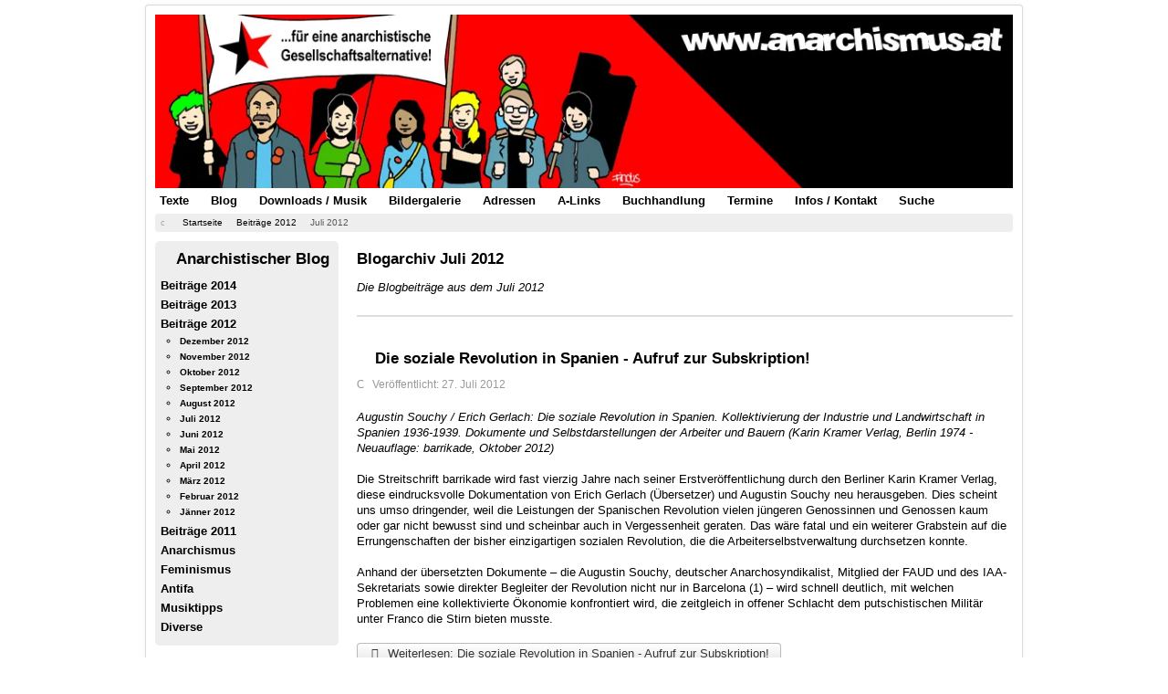

--- FILE ---
content_type: text/html; charset=utf-8
request_url: https://www.anarchismus.at/blog-beitraege-2012/blog-juli-2012
body_size: 15790
content:
<!DOCTYPE html><html xmlns="http://www.w3.org/1999/xhtml" xml:lang="de-de" lang="de-de" dir="ltr"><head><meta http-equiv="Content-Type" content="text/html; charset=euc-jp"><meta name="viewport" content="width=device-width, initial-scale=1.0" /><meta charset="utf-8" /><base href="https://www.anarchismus.at/blog-beitraege-2012/blog-juli-2012" /><meta name="keywords" content="Anarchismus, Anarchie, Blog, anarchistischer Blog, Anarchisten, Anarchistinnen, Juli 2012" /><meta name="description" content="Blogarchiv von www.anarchismus.at für Jlni 2012." /><title>Juli 2012 - www.anarchismus.at</title><link href="/templates/protostar/favicon.ico" rel="shortcut icon" type="image/vnd.microsoft.icon" /><link href="/media/com_phocadownload/css/main/phocadownload.css" rel="stylesheet" /><link href="/media/plg_content_phocadownload/css/phocadownload.css" rel="stylesheet" /> <script type="text/javascript" src="/plugins/system/jch_optimize/assets/gz/5/0/dc6669670dada5e9f9525e130b80cc8d.js" defer></script> <script>jQuery(window).on('load',function(){new JCaption('img.caption');});</script> <!--[if lt IE 9]> <script src="/media/jui/js/html5.js"></script> <![endif]--><style type="text/css">article,aside,details,figcaption,figure,footer,header,hgroup,nav,section{display:block}html{font-size:100%;-webkit-text-size-adjust:100%;-ms-text-size-adjust:100%}a:focus{outline:thin dotted #333;outline:5px auto -webkit-focus-ring-color;outline-offset: -2px}a:hover,a:active{outline:0}img{max-width:100%;width:auto \9;// height: auto;vertical-align:middle;border:0;-ms-interpolation-mode:bicubic}@media print{*{text-shadow:none !important;color:#000 !important;background:transparent !important;box-shadow:none !important}a,a:visited{text-decoration:underline}a[href]:after{content:" (" attr(href) ")"}pre,blockquote{border:1px solid #999;page-break-inside:avoid}tr,img{page-break-inside:avoid}img{max-width:100% !important}p,h2,h3{orphans:3;widows:3}h2,h3{page-break-after:avoid}}.clearfix{*zoom:1}.clearfix:before,.clearfix:after{display:table;content:"";line-height:0}.clearfix:after{clear:both}body{margin:0;font-family:arial,helvetica,sans-serif;font-size:0.8em;line-height:1.4em;color:#000;background-color:#fff}a{color:#05F;text-decoration:none}a:hover,a:focus{color:#05F}[class*="span"]{float:left;min-height:1px;margin-left:20px}.container,.navbar-static-top .container,.navbar-fixed-top .container,.navbar-fixed-bottom .container{width:940px}.span9{width:700px}.span3{width:220px}.row-fluid{width:100%;*zoom:1}.row-fluid:before,.row-fluid:after{display:table;content:"";line-height:0}.row-fluid:after{clear:both}.row-fluid [class*="span"]{display:block;width:100%;min-height:28px;-webkit-box-sizing:border-box;-moz-box-sizing:border-box;box-sizing:border-box;float:left;margin-left:2.127659574%;*margin-left:2.0744680846383%}.row-fluid [class*="span"]:first-child{margin-left:0}.row-fluid .span9{width:76.468085099%;*width:76.414893609638%}.row-fluid .span3{width:21.404255317%;*width:21.351063827638%}.container{margin-right:auto;margin-left:auto;*zoom:1}.container:before,.container:after{display:table;content:"";line-height:0}.container:after{clear:both}p{margin:3px 0px 3px 0px}strong{font-weight:bold}em{font-style:italic}.muted{color:#999;font-size:0.9em;margin:3px 0px 18px 0px}h1,h2,h3,h4,h5,h6{margin:9px 0;font-family:inherit;font-weight:bold;line-height:18px;color:inherit;text-rendering:optimizelegibility}h1,h2,h3{line-height:36px}h2{font-size:29.25px}h3{font-size:22.75px}h5{font-size:13px}.page-header{padding-bottom:8px;margin:18px 0 27px;background-image:url(/templates/protostar/images/system/stern7.png);background-repeat:no-repeat}ul,ol{padding:0;margin:10px 0px 15px 25px}ul ul,ul ol,ol ol,ol ul{margin-bottom:0}li{padding:1px;line-height:1.5em;font-size:1em;color:#000}li a{color:#05F}ul.unstyled,ol.unstyled{margin-left:0;list-style-image:url(/templates/protostar/images/system/stern5.png);font-size:0.8em;padding:1px 4px 1px 0px;margin:0px 0px 0px 20px;background:#eee}dl{margin-bottom:3px}dt,dd{line-height:18px}dt{font-weight:bold}dd{margin-left:0px}hr{margin:5px 0;border:0;border-top:2px solid #ddd;border-bottom:1px solid #fff}code,pre{padding:0 3px 2px;font-family:arial,helvetica,sans-serif;font-size:11px;color:#000;-webkit-border-radius:3px;-moz-border-radius:3px;border-radius:3px}pre{display:block;padding:8.5px;margin:0 0 9px;font-size:0.8em;line-height:10px;background-color:#eee;word-break:break-all;word-wrap:break-word;white-space:pre;white-space:pre-wrap;border:1px solid #ccc;border:1px solid rgba(0,0,0,0.15);-webkit-border-radius:4px;-moz-border-radius:4px;border-radius:4px}.well{min-height:20px;padding:5px 5px 5px 5px;margin-bottom:15px;background-color:#eee;-webkit-border-radius:3px;-moz-border-radius:3px;border-radius:5px}.btn{display:inline-block;*display:inline;*zoom:1;padding:2px 12px;margin-bottom:0;margin-top:15px;font-size:13px;line-height:18px;text-align:center;vertical-align:middle;cursor:pointer;color:#333;text-shadow:0 1px 1px rgba(255,255,255,0.75);background-color:#f5f5f5;background-image: -moz-linear-gradient(top,#fff,#e6e6e6);background-image: -webkit-gradient(linear,0 0,0 100%,from(#fff),to(#e6e6e6));background-image: -webkit-linear-gradient(top,#fff,#e6e6e6);background-image: -o-linear-gradient(top,#fff,#e6e6e6);background-image:linear-gradient(to bottom,#fff,#e6e6e6);background-repeat:repeat-x;filter:progid:DXImageTransform.Microsoft.gradient(startColorstr='#ffffffff',endColorstr='#ffe5e5e5',GradientType=0);border-color:#e6e6e6 #e6e6e6 #bfbfbf;*background-color:#e6e6e6;filter:progid:DXImageTransform.Microsoft.gradient(enabled = false);border:1px solid #bbb;*border:0;border-bottom-color:#a2a2a2;-webkit-border-radius:4px;-moz-border-radius:4px;border-radius:4px;*margin-left: .3em;-webkit-box-shadow:inset 0 1px 0 rgba(255,255,255,.2),0 1px 2px rgba(0,0,0,.05);-moz-box-shadow:inset 0 1px 0 rgba(255,255,255,.2),0 1px 2px rgba(0,0,0,.05);box-shadow:inset 0 1px 0 rgba(255,255,255,.2),0 1px 2px rgba(0,0,0,.05)}.btn:hover,.btn:focus,.btn:active,.btn.active,.btn.disabled,.btn[disabled]{color:#333;background-color:#e6e6e6;*background-color:#d9d9d9}.btn:active,.btn.active{background-color:#ccc \9}.btn:first-child{*margin-left:0}.btn:hover,.btn:focus{color:#333;text-decoration:none;background-position:0 -15px;-webkit-transition:background-position .1s linear;-moz-transition:background-position .1s linear;-o-transition:background-position .1s linear;transition:background-position .1s linear}.btn:focus{outline:thin dotted #333;outline:5px auto -webkit-focus-ring-color;outline-offset: -2px}.btn.active,.btn:active{background-image:none;outline:0;-webkit-box-shadow:inset 0 2px 4px rgba(0,0,0,.15),0 1px 2px rgba(0,0,0,.05);-moz-box-shadow:inset 0 2px 4px rgba(0,0,0,.15),0 1px 2px rgba(0,0,0,.05);box-shadow:inset 0 2px 4px rgba(0,0,0,.15),0 1px 2px rgba(0,0,0,.05)}.nav{margin-left:0;margin-bottom:5px;list-style:none}.nav>li>a{display:block}.nav>li>a:hover,.nav>li>a:focus,{text-decoration:none;background-color:#eee;color:#05F}.nav-tabs,.nav-pills{*zoom:1}.nav-tabs:before,.nav-tabs:after,.nav-pills:before,.nav-pills:after{display:table;content:"";line-height:0}.nav-tabs:after,.nav-pills:after{clear:both}.nav-tabs>li,.nav-pills>li{float:left}.nav-tabs>li>a,.nav-pills>li>a{padding:4px;margin-right:14px;line-height:14px}.nav-pills>li>a{padding:4px;margin-top:1px;margin-bottom:1px;font-weight:bold;font-size:1em;-webkit-border-radius:5px;-moz-border-radius:5px;border-radius:5px}.navbar{overflow:visible;margin-bottom:18px;*position:relative;*z-index:2}.navbar .btn,.navbar .btn-group{margin-top:5px}.navbar .btn-navbar{display:none;float:right;padding:7px 10px;margin-left:5px;margin-right:5px;color:#fff;text-shadow:0 -1px 0 rgba(0,0,0,0.25);background-color:#ededed;background-image: -moz-linear-gradient(top,#f2f2f2,#e6e6e6);background-image: -webkit-gradient(linear,0 0,0 100%,from(#f2f2f2),to(#e6e6e6));background-image: -webkit-linear-gradient(top,#f2f2f2,#e6e6e6);background-image: -o-linear-gradient(top,#f2f2f2,#e6e6e6);background-image:linear-gradient(to bottom,#f2f2f2,#e6e6e6);background-repeat:repeat-x;filter:progid:DXImageTransform.Microsoft.gradient(startColorstr='#fff2f2f2',endColorstr='#ffe5e5e5',GradientType=0);border-color:#e6e6e6 #e6e6e6 #bfbfbf;*background-color:#e6e6e6;filter:progid:DXImageTransform.Microsoft.gradient(enabled = false);-webkit-box-shadow:inset 0 1px 0 rgba(255,255,255,.1),0 1px 0 rgba(255,255,255,.075);-moz-box-shadow:inset 0 1px 0 rgba(255,255,255,.1),0 1px 0 rgba(255,255,255,.075);box-shadow:inset 0 1px 0 rgba(255,255,255,.1),0 1px 0 rgba(255,255,255,.075)}.navbar .btn-navbar:hover,.navbar .btn-navbar:focus,.navbar .btn-navbar:active,.navbar .btn-navbar.active,.navbar .btn-navbar.disabled,.navbar .btn-navbar[disabled]{color:#fff;background-color:#e6e6e6;*background-color:#d9d9d9}.navbar .btn-navbar:active,.navbar .btn-navbar.active{background-color:#ccc \9}.navbar .btn-navbar .icon-bar{display:block;width:18px;height:2px;background-color:#f5f5f5;-webkit-border-radius:1px;-moz-border-radius:1px;border-radius:1px;-webkit-box-shadow:0 1px 0 rgba(0,0,0,0.25);-moz-box-shadow:0 1px 0 rgba(0,0,0,0.25);box-shadow:0 1px 0 rgba(0,0,0,0.25)}.btn-navbar .icon-bar+.icon-bar{margin-top:3px}.breadcrumb{padding:1px 0px 1px 0px;margin:0 0 10px;list-style:none;background-color:#eee;-webkit-border-radius:4px;-moz-border-radius:4px;border-radius:4px;font-size:0.8em}.breadcrumb>li{display:inline-block;*display:inline;*zoom:1}.breadcrumb>li>.divider{padding:1px 5px 1px 5px;color:#aaa}.breadcrumb>.active{color:#555}.pagination{margin:18px 0}.pagination ul{display:inline-block;*display:inline;*zoom:1;margin-left:0;margin-bottom:0;-webkit-border-radius:4px;-moz-border-radius:4px;border-radius:4px;-webkit-box-shadow:0 1px 2px rgba(0,0,0,0.05);-moz-box-shadow:0 1px 2px rgba(0,0,0,0.05);box-shadow:0 1px 2px rgba(0,0,0,0.05)}.pagination ul>li{display:inline}.pagination ul>li>a,.pagination ul>li>span{float:left;padding:4px 12px;line-height:18px;text-decoration:none;background-color:#fff;border:1px solid #ddd;border-left-width:0}.pagination ul>li>a:hover,.pagination ul>li>a:focus,.pagination ul>.active>a,.pagination ul>.active>span{background-color:#eee}.pagination ul>.active>a,.pagination ul>.active>span{color:#999;cursor:default}.pagination ul>.disabled>span,.pagination ul>.disabled>a,.pagination ul>.disabled>a:hover,.pagination ul>.disabled>a:focus{color:#999;background-color:transparent;cursor:default}.pagination ul>li:first-child>a,.pagination ul>li:first-child>span{border-left-width:1px;-webkit-border-top-left-radius:4px;-moz-border-radius-topleft:4px;border-top-left-radius:4px;-webkit-border-bottom-left-radius:4px;-moz-border-radius-bottomleft:4px;border-bottom-left-radius:4px}.pagination ul>li:last-child>a,.pagination ul>li:last-child>span{-webkit-border-top-right-radius:4px;-moz-border-radius-topright:4px;border-top-right-radius:4px;-webkit-border-bottom-right-radius:4px;-moz-border-radius-bottomright:4px;border-bottom-right-radius:4px}.pull-right{float:right}.pull-left{float:left}.visible-phone{display:none !important}.visible-tablet{display:none !important}.visible-desktop{display:inherit !important}@media (min-width: 768px) and (max-width: 979px){.visible-desktop{display:none !important}.visible-tablet{display:inherit !important}}@media (max-width: 767px){.visible-desktop{display:none !important}.visible-phone{display:inherit !important}.hidden-phone{display:none !important}}@media (max-width: 767px){body{padding-left:20px;padding-right:20px}.container{width:auto}.row-fluid{width:100%}[class*="span"],.uneditable-input[class*="span"],.row-fluid [class*="span"]{float:none;display:block;width:100%;margin-left:0;-webkit-box-sizing:border-box;-moz-box-sizing:border-box;box-sizing:border-box}.container1{width:100%}.footer{width:100%}}@media (max-width: 480px){.nav-collapse{-webkit-transform:translate3d(0,0,0)}.nav li{padding:12px 1px 12px 1px;line-height:1.5em;font-size:1em;font-weight:bold}.container1{width:100%}.footer{width:100%}}@media (min-width: 768px) and (max-width: 979px){[class*="span"]{float:left;min-height:1px;margin-left:20px}.container,.navbar-static-top .container,.navbar-fixed-top .container,.navbar-fixed-bottom .container{width:724px}.span9{width:538px}.span3{width:166px}.row-fluid{width:100%;*zoom:1}.row-fluid:before,.row-fluid:after{display:table;content:"";line-height:0}.row-fluid:after{clear:both}.row-fluid [class*="span"]{display:block;width:100%;min-height:28px;-webkit-box-sizing:border-box;-moz-box-sizing:border-box;box-sizing:border-box;float:left;margin-left:2.127659574%;*margin-left:2.0744680846383%}.row-fluid [class*="span"]:first-child{margin-left:0}.row-fluid .span9{width:68.468085099%;*width:68.414893609638%}.row-fluid .span3{width:29.404255317%;*width:29.351063827638%}.container1{width:747px}.footer{width:747px}}@media (min-width: 1200px){[class*="span"]{float:left;min-height:1px;margin-left:20px}.container,.navbar-static-top .container,.navbar-fixed-top .container,.navbar-fixed-bottom .container{width:940px}.span9{width:700px}.span3{width:220px}.row-fluid{width:100%;*zoom:1}.row-fluid:before,.row-fluid:after{display:table;content:"";line-height:0}.row-fluid:after{clear:both}.row-fluid [class*="span"]{display:block;width:100%;min-height:28px;-webkit-box-sizing:border-box;-moz-box-sizing:border-box;box-sizing:border-box;float:left;margin-left:2.127659574%;*margin-left:2.0744680846383%}.row-fluid [class*="span"]:first-child{margin-left:0}.row-fluid .span9{width:76.468085099%;*width:76.414893609638%}.row-fluid .span3{width:21.404255317%;*width:21.351063827638%}.footer{display:block;width:960px;margin:auto;margin-top:5px}}@media (max-width: 979px){body{padding-top:0}.nav-collapse{clear:both}.nav-collapse .nav{float:none;margin:0 0 9px}.nav-collapse .nav>li{float:none}.nav-collapse .nav>li>a{margin-bottom:2px}.nav-collapse .nav>li>a,.nav-collapse .dropdown-menu a{padding:9px 15px;font-weight:bold;color:#555;-webkit-border-radius:3px;-moz-border-radius:3px;border-radius:3px}.nav-collapse .nav>li>a:hover,.nav-collapse .nav>li>a:focus,.nav-collapse .dropdown-menu a:hover,.nav-collapse .dropdown-menu a:focus{background-color:#f2f2f2}.nav-collapse,.nav-collapse.collapse{overflow:hidden;height:0}.navbar .btn-navbar{display:block}}@media (min-width: 980px){.container1{width:960px}.footer{width:960px}}.small{font-size:11px}.page-header{margin:2px 0px 5px 0px;padding:0px 0px 0px 20px}@font-face{font-family:'IcoMoon';src:url(/media/jui/fonts/IcoMoon.eot);src:url(/media/jui/fonts/IcoMoon.eot) format('embedded-opentype'),url(/media/jui/fonts/IcoMoon.woff) format('woff'),url(/media/jui/fonts/IcoMoon.ttf) format('truetype'),url(/media/jui/fonts/IcoMoon.svg) format('svg');font-weight:normal;font-style:normal}[class^="icon-"],[class*=" icon-"]{display:inline-block;width:14px;height:14px;margin-right: .25em;line-height:14px}dd>span[class^="icon-"]+time,dd>span[class*=" icon-"]+time{margin-left: -0.25em}[class^="icon-"]:before,[class*=" icon-"]:before{font-family:'IcoMoon';font-style:normal;speak:none}.icon-chevron-right:before,.icon-rightarrow:before,.icon-arrow-right:before{content:"\e006"}.icon-previous:before,.icon-backward:before{content:"\7c"}.icon-next:before,.icon-forward:before{content:"\7b"}.icon-first:before{content:"\7d"}.icon-last:before{content:"\e000"}.icon-calendar:before{content:"\43"}.icon-location:before{content:"\63"}body{-webkit-font-smoothing:antialiased;-moz-osx-font-smoothing:grayscale}body.site{padding:5px;background-color:#fff}.header{margin-bottom:0px}.navigation{padding:0px}.navigation .nav-pills{margin:1px 0px 1px 0px}.container{max-width:960px}.body .container{background-color:#fff;-moz-border-radius:4px;-webkit-border-radius:4px;border-radius:4px;padding:10px;border:1px solid rgba(0,0,0,0.15);-moz-box-shadow:0px 0px 6px rgba(0,0,0,0.05);-webkit-box-shadow:0px 0px 6px rgba(0,0,0,0.05);box-shadow:0px 0px 6px rgba(0,0,0,0.05)}.well .page-header{margin:0px 0px 5px 0px}h1,h2,h3,h4,h5,h6,{margin:5px 0 5px 0}h2{font-size:1.3em;line-height:1.3em}h3{font-size:1.1em;line-height:1.2em;margin:5px 0px 8px 1px;padding:0}h5{font-size:13px;line-height:15px}.breadcrumb{margin:0 0 10 0px}.navigation .nav li{position:relative}@media (max-width: 480px){.well .nav li{padding:4px 1px 4px 1px;line-height:1.5em;font-size:1em;font-weight:bold}}@media (max-width: 768px){body{padding-top:0}.header{background:transparent}.header .nav.pull-right,.header-search{float:none;display:block;color:#fff;z-index:10}.nav-pills>li{float:none}.nav-pills>li>a{margin-right:0}.nav-pills>li>a{margin-bottom:3px}.nav-pills>li:last-child>a{margin-bottom:1px}.well .nav li{padding:4px 1px 4px 1px;line-height:1.5em;font-size:1em;font-weight:bold}}@media (max-width: 980px){.well{padding:10px}}@media (min-width: 768px) and (max-width: 979px){.header .nav.pull-right,.header-search{float:none;display:block;color:#fff;z-index:10}.well .nav li{padding:4px 1px 4px 1px;line-height:1.5em;font-size:1em;font-weight:bold}}dt.article-info-term{display:none}footer{display:block;width:100%;margin:auto;margin-top:5px}.container1{width:100%}a:hover,a:focus{color:#000}.nav li{padding:1px 1px 1px 1px;line-height:1.5em;font-size:1em;font-weight:bold}.nav li a{color:#000}.nav li a:hover{color:#05F}.breadcrumb li a{color:#000}.body li{color:#000}.well h2{font-size:1.3em;line-height:1em;margin:7px 0px 9px 1px;padding:0px 0px 0px 17px;background-image:url(/templates/protostar/images/system/stern2.png);background-repeat:no-repeat}.well .bannergroup{margin-bottom:5px;padding:0px  0px 0px 1px}.well .custom{padding:0px 0px 3px 1px;margin-bottom:5px}.visible-phone h5{font-size:1.3em;line-height:1.2em;margin:7px 0px 5px 1px;padding:0px 0px 0px 17px;background-image:url(/templates/protostar/images/system/stern2.png);background-repeat:no-repeat}.bannergroup{margin-bottom:5px;padding:0px  0px 0px 1px}.banneritem{padding:0px  0px 4px 0px}.page-header a{color:#000}.custom{padding:0px  0px 3px 1px;margin-bottom:5px}.headerbild{padding:0px;margin-bottom:0px}.headerbild p{margin:0px}.body h3{margin:20px 0px 9px 1px;font-family:inherit;font-weight:bold;line-height:18px;color:inherit;text-rendering:optimizelegibility}.visible-desktop h3{margin:5px 0px 6px 1px}.hidden-phone h3{margin:5px 0px 6px 1px}</style></head><body class="site com_content view-category layout-blog no-task itemid-822"><div class="body"><div class="container"> <header class="header" role="banner"><div class="header-inner clearfix"><div class="header-search pull-right"><div class="custom headerbild"  ><p><img src="/images/header.jpg" alt="Header anarchismus.at" /></p></div></div></div> </header> <nav class="navigation" role="navigation"><div class="navbar pull-left"> <a class="btn btn-navbar collapsed" data-toggle="collapse" data-target=".nav-collapse"> <span class="icon-bar"></span> <span class="icon-bar"></span> <span class="icon-bar"></span> </a></div><div class="nav-collapse"><ul class="nav menu nav-pills mod-list"><li class="item-324"><a href="/textsammlung" >Texte</a></li><li class="item-242"><a href="/anarchistischer-blog" >Blog</a></li><li class="item-237"><a href="/anarchistische-downloads-mp3" >Downloads / Musik</a></li><li class="item-241"><a href="/anarchistische-bildergalerie" >Bildergalerie</a></li><li class="item-238"><a href="/linke-adressensammlung-oesterreich" >Adressen</a></li><li class="item-236"><a href="/anarchistische-linksammlung" >A-Links</a></li><li class="item-905"><a href="/buchhandlung" >Buchhandlung</a></li><li class="item-239"><a href="https://zeit.diebin.at/" target="_blank" rel="noopener noreferrer">Termine</a></li><li class="item-235"><a href="/information-und-kontakt" >Infos / Kontakt</a></li><li class="item-535"><a href="/suche" >Suche</a></li></ul></div> </nav><div class="moduletable"><div aria-label="Breadcrumbs" role="navigation"><ul itemscope itemtype="https://schema.org/BreadcrumbList" class="breadcrumb"><li class="active"> <span class="divider icon-location"></span></li><li itemprop="itemListElement" itemscope itemtype="https://schema.org/ListItem"> <a itemprop="item" href="/" class="pathway"><span itemprop="name">Startseite</span></a> <span class="divider"> <img src="/media/system/images/arrow.png" alt="" /> </span><meta itemprop="position" content="1"></li><li itemprop="itemListElement" itemscope itemtype="https://schema.org/ListItem"> <a itemprop="item" href="/blog-beitraege-2012" class="pathway"><span itemprop="name">Beiträge 2012</span></a> <span class="divider"> <img src="/media/system/images/arrow.png" alt="" /> </span><meta itemprop="position" content="2"></li><li itemprop="itemListElement" itemscope itemtype="https://schema.org/ListItem" class="active"> <span itemprop="name"> Juli 2012 </span><meta itemprop="position" content="3"></li></ul></div></div><div class="row-fluid"><div id="sidebar" class="span3"><div class="sidebar-nav"><div class="moduletable well"><h2>Anarchistischer Blog</h2><ul class="nav menu mod-list"><li class="item-973 parent"><a href="/beitraege-2014" >Beiträge 2014</a></li><li class="item-880 parent"><a href="/blog-beitraege-2013" >Beiträge 2013</a></li><li class="item-877 active deeper parent"><a href="/blog-beitraege-2012" >Beiträge 2012</a><ul class="nav-child unstyled small"><li class="item-871"><a href="/blog-beitraege-2012/blog-dezember-2012" >Dezember 2012</a></li><li class="item-872"><a href="/blog-beitraege-2012/blog-november-2012" >November 2012</a></li><li class="item-830"><a href="/blog-beitraege-2012/blog-oktober-2012" >Oktober 2012</a></li><li class="item-831"><a href="/blog-beitraege-2012/blog-september-2012" >September 2012</a></li><li class="item-823"><a href="/blog-beitraege-2012/blog-august-2012" >August 2012</a></li><li class="item-822 current active"><a href="/blog-beitraege-2012/blog-juli-2012" >Juli 2012</a></li><li class="item-817"><a href="/blog-beitraege-2012/blog-juni-2012" >Juni 2012</a></li><li class="item-818"><a href="/blog-beitraege-2012/blog-mai-2012" >Mai 2012</a></li><li class="item-805"><a href="/blog-beitraege-2012/blog-april-2012" >April 2012</a></li><li class="item-803"><a href="/blog-beitraege-2012/blog-maerz-2012" >März 2012</a></li><li class="item-767"><a href="/blog-beitraege-2012/blog-februar-2012" >Februar 2012</a></li><li class="item-732"><a href="/blog-beitraege-2012/blog-jaenner-2012" >Jänner 2012</a></li></ul></li><li class="item-704"><a href="/blog-beitraege-2011" >Beiträge 2011</a></li><li class="item-771"><a href="/blog-anarchismus" >Anarchismus</a></li><li class="item-766"><a href="/blog-feminismus" >Feminismus</a></li><li class="item-770"><a href="/blog-antifa" >Antifa</a></li><li class="item-769"><a href="/blog-musiktipps" >Musiktipps</a></li><li class="item-768"><a href="/blog-diverse" >Diverse</a></li></ul></div><div class="moduletable well
visible-desktop"><h3>Feuer in die Herzen!</h3><div class="bannergroup well
visible-desktop"><div class="banneritem"> <a
href="/component/banners/click/33" target="_blank" rel="noopener noreferrer"
title="FAU"> <img
src="https://www.anarchismus.at/images/banner/fau2.jpg"
alt="www.fau.org"
/> </a><div class="clr"></div></div><div class="banneritem"> <a
href="/component/banners/click/475" target="_blank" rel="noopener noreferrer"
title="Anarchistische Buchhandlung Wien"> <img
src="https://www.anarchismus.at/images/buchhandlung/buchhandlung-klein.jpg"
alt="Anarchistische Buchhandlung Wien"
/> </a><div class="clr"></div></div><div class="banneritem"> <a
href="/component/banners/click/403" target="_blank" rel="noopener noreferrer"
title="Anarchia Versand"> <img
src="https://www.anarchismus.at/images/banner/anarchiabanner.jpg"
alt="Anarchia Versand"
/> </a><div class="clr"></div></div><div class="banneritem"> <a
href="/component/banners/click/479" target="_blank" rel="noopener noreferrer"
title="Anarchistisches Radio Wien"> <img
src="https://www.anarchismus.at/images/banner/anarchistischesradio.jpg"
alt="Anarchistisches Radio Wien"
/> </a><div class="clr"></div></div></div></div><div class="moduletable well
visible-tablet"><h3>Zum Online-Shop</h3><div class="bannergroup well
visible-tablet"><div class="banneritem"> <a
href="/component/banners/click/470" target="_blank" rel="noopener noreferrer"
title="Zum Online-Shop"> <img
src="https://anarchismus.at/images/buchhandlung/anarchia1.jpg"
alt="Zum Anarchia-Versand"
/> </a><div class="clr"></div></div></div></div><div class="moduletable well
visible-desktop"><h3>Buchtipp</h3><div class="bannergroup well
visible-desktop"><div class="banneritem"> <a
href="/component/banners/click/539" target="_blank" rel="noopener noreferrer"
title="Kein Gott, kein Herr"> <img
src="https://www.anarchismus.at/images/anarchia30/keinherrdvd.jpg"
alt="Kein Gott, kein Herr"
/> </a><div class="clr"></div></div></div></div><div class="moduletable well
hidden-phone"><h3>Kontakt</h3><div class="custom well
hidden-phone"  ><p><a href="mailto:info@anarchismus.at" target="_blank" rel="noopener noreferrer"><img style="border: 0;" src="/images/symbole/e-mail.jpg" alt="Email" height="38" border="0" /></a>   <a href="https://twitter.com/anarchismus_at" target="_blank" rel="noopener noreferrer"><img src="/images/symbole/vogel.jpg" alt="" border="0" /></a>  <a href="https://www.facebook.com/anarchismus.at" target="_blank" rel="noopener noreferrer"><img src="/images/symbole/buch.jpg" alt="" border="0" /></a></p></div></div></div></div> <main id="content" role="main" class="span9"><div id="system-message-container"></div><div class="blog" itemscope itemtype="https://schema.org/Blog"><h2> <span class="subheading-category">Blogarchiv Juli 2012</span></h2><div class="category-desc clearfix"><p><em>Die Blogbeiträge aus dem Juli 2012</em><br /><br /></p><hr /><p> </p></div><div class="items-leading clearfix"><div class="leading-0"
itemprop="blogPost" itemscope itemtype="https://schema.org/BlogPosting"><div class="page-header"><h2 itemprop="name"> <a href="/blog-beitraege-2012/blog-juli-2012/7242-die-soziale-revolution-in-spanien-aufruf-zur-subskription" itemprop="url"> Die soziale Revolution in Spanien - Aufruf zur Subskription! </a></h2></div><dl class="article-info muted"><dt class="article-info-term"> Details</dt><dd class="published"> <span class="icon-calendar" aria-hidden="true"></span> <time datetime="2012-07-27T10:42:01+00:00" itemprop="datePublished"> Veröffentlicht: 27. Juli 2012 </time></dd></dl><p><em>Augustin Souchy / Erich Gerlach: Die soziale Revolution in Spanien. Kollektivierung der Industrie und Landwirtschaft in Spanien 1936-1939. Dokumente und Selbstdarstellungen der Arbeiter und Bauern (Karin Kramer Verlag, Berlin 1974 - Neuauflage: barrikade, Oktober 2012)</em><br /><br />Die Streitschrift barrikade wird fast vierzig Jahre nach seiner Erstveröffentlichung durch den Berliner Karin Kramer Verlag, diese eindrucksvolle Dokumentation von Erich Gerlach (Übersetzer) und Augustin Souchy neu herausgeben. Dies scheint uns umso dringender, weil die Leistungen der Spanischen Revolution vielen jüngeren Genossinnen und Genossen kaum oder gar nicht bewusst sind und scheinbar auch in Vergessenheit geraten. Das wäre fatal und ein weiterer Grabstein auf die Errungenschaften der bisher einzigartigen sozialen Revolution, die die Arbeiterselbstverwaltung durchsetzen konnte.<br /><br />Anhand der übersetzten Dokumente – die Augustin Souchy, deutscher Anarchosyndikalist, Mitglied der FAUD und des IAA-Sekretariats sowie direkter Begleiter der Revolution nicht nur in Barcelona (1) – wird schnell deutlich, mit welchen Problemen eine kollektivierte Ökonomie konfrontiert wird, die zeitgleich in offener Schlacht dem putschistischen Militär unter Franco die Stirn bieten musste.</p><p class="readmore"> <a class="btn" href="/blog-beitraege-2012/blog-juli-2012/7242-die-soziale-revolution-in-spanien-aufruf-zur-subskription" itemprop="url" aria-label="Weiterlesen:  Die soziale Revolution in Spanien - Aufruf zur Subskription!"> <span class="icon-chevron-right" aria-hidden="true"></span> Weiterlesen: 			Die soziale Revolution in Spanien - Aufruf zur Subskription! </a></p><br /><hr> <br /></div><div class="leading-1"
itemprop="blogPost" itemscope itemtype="https://schema.org/BlogPosting"><div class="page-header"><h2 itemprop="name"> <a href="/blog-beitraege-2012/blog-juli-2012/7239-this-is-athens" itemprop="url"> This is Athens </a></h2></div><dl class="article-info muted"><dt class="article-info-term"> Details</dt><dd class="published"> <span class="icon-calendar" aria-hidden="true"></span> <time datetime="2012-07-25T10:30:51+00:00" itemprop="datePublished"> Veröffentlicht: 25. Juli 2012 </time></dd></dl><p>A personal account of my short visit to Athens, Greece. My initial intent was to do a report on the anarchist neighbourhood assemblies. Truth be told this task was more challenging than I expected. Few within the neighbourhood assembly scene agreed to be video taped or photographed for fear of retaliation by the police, their employers and fascists. I was also made aware of the troubling hardships undocumented immigrants and their supporters face, the rise of the neo-nazi party Golden Dawn, and the role of the police in suppressing social struggles. This piece is only a snapshot of the complex situation of a country in a state of "civil war." and how anarchists are reacting to it.<br /><br />http://www.youtube.com/watch?v=ZTXI5W5mXR0<br /><br />Ein Film von <a href="http://submedia.tv/" target="_blank">submedia.tv</a></p><br /><hr> <br /></div><div class="leading-2"
itemprop="blogPost" itemscope itemtype="https://schema.org/BlogPosting"><div class="page-header"><h2 itemprop="name"> <a href="/blog-beitraege-2012/blog-juli-2012/7238-saegeblatt-anarchistischer-newsletter" itemprop="url"> ABC Berlin: Sägeblatt - anarchistischer Newsletter zu Repression, Solidarität, Gefangenen und ihren Kämpfen </a></h2></div><dl class="article-info muted"><dt class="article-info-term"> Details</dt><dd class="published"> <span class="icon-calendar" aria-hidden="true"></span> <time datetime="2012-07-23T12:16:43+00:00" itemprop="datePublished"> Veröffentlicht: 23. Juli 2012 </time></dd></dl><p>Mit dem <em>Sägeblatt - anarchistischer Newsletter zu Repression, Solidarität, Gefangenen und ihren Kämpfen</em> wollen wir in regelmäßigen Abständen Informationen und Entwicklungen über repressive Angriffe des Staates und über Gefangene und ihre Kämpfe in gedruckter Form verbreiten. Dies soll unabhängig von der Schnelllebigkeit und der erdrückenden Informationsflut des Internets geschehen.<br /><br />Wir wollen die Solidarität mit Gefangenen und mit denen, welche durch die Repression in ihrem Kämpfen eingeschränkt werden, verbreitern. Dabei geht es auch darum den Kampf gegen Knäste und alle Formen der Einsperrung in dieser Knastgesellschaft fortzuführen, hin zu einer befreiten Gesellschaft.<br /><br />In Hamburg und Berlin wird das Sägeblatt an den bekannten Orten in gedruckter Form zu finden sein. In anderen Städten soll es das Ziel sein, dass Menschen, die unsere Projekt unterstützen wollen, selbstständig Kopien anfertigen und diese verteilen. Die jeweils aktuelle Ausgabe wird immer unter <a href="http://www.abc-berlin.net/saegeblatt" target="_blank">www.abc-berlin.net/saegeblatt</a> zu finden sein.<br /><br /><em>ABC Berlin und Anarchist_innen in Solidarität</em></p><ul><li>Die Ausgabe Juli 2012 als <a href="http://www.abc-berlin.net/wp-content/uploads/Saegeblatt/S%C3%A4geblatt-Juli-2012.pdf" target="_blank">PDF</a> zum Download (<a href="http://www.abc-berlin.net/wp-content/uploads/Saegeblatt/S%C3%A4geblatt-Juli-2012_druckvorlage.pdf" target="_blank">Druckvorlage PDF</a>).</li></ul><br /><hr> <br /></div><div class="leading-3"
itemprop="blogPost" itemscope itemtype="https://schema.org/BlogPosting"><div class="page-header"><h2 itemprop="name"> <a href="/blog-beitraege-2012/blog-juli-2012/7222-frank-schweizer-wissen-als-herrschaftsinstrument" itemprop="url"> Frank Schweizer - Wie uns das Internet einmal fast frei gemacht hätte oder Wissen als Herrschaftsinstrument </a></h2></div><dl class="article-info muted"><dt class="article-info-term"> Details</dt><dd class="published"> <span class="icon-calendar" aria-hidden="true"></span> <time datetime="2012-07-21T21:55:53+00:00" itemprop="datePublished"> Veröffentlicht: 21. Juli 2012 </time></dd></dl><h3>Was ist Wissen?</h3><p>Es gibt einige Begriffe, die selten überdacht werden. Wissen ist einer davon. Nur im philosophischen Diskurs findet über die Jahrhunderte hinweg, von Platon bis Foucault, ein umfassenderer Verständnisversuch statt. Meist ersetzen oberflächliche „Arbeitshypothesen“ diese Lücke: „Wissen ist Macht“, „Phantasie ist wichtiger als Wissen, denn Wissen ist begrenzt“; „ich will lieber nichts über alles wissen als alles über nichts“. In diesen Sätzen stecken ansatzweise Analysen von „Wissen“, die allerdings nicht zwangsläufig auch richtig sind, denn die Sätze sind und bleiben unterreflektierte Augenblicksgedanken. <br /><br />Wissen kann alltagssprachlich viel sein: Das Wissen, wie man seine Waschmaschine repariert, das Wissen, wann Napoleon geboren ist, das Wissen, was ein Wasserstoff-Atom von einem Sauerstoff-Atom unterscheidet, das Wissen, das man in einem bestimmten Restaurant gut Essen kann usw. In diesem Artikel wird es als Bündelung von Informationen gesehen, die die geistige und soziale Welt des heutigen Menschen definieren. Wie ist das gemeint? Der Unterschied zwischen bloßen Daten und Informationen liegt darin, dass Letztere relevante Daten sind, wobei „relevant“ bedeutet ‚auf ein bestimmtes Wissensbedürfnis einer Person Bezug nehmend’. Daten werden also zu Informationen, sobald sie mit den Interessen des Subjekts (des Fragers, aber auch des Befragten) vermischt werden. Informationen sind mit der Praxis verbunden, das heißt, dass sie zunächst nicht dazu dienen zu „wissen“, sondern zu handeln („Der Zug kommt um 9.44 Uhr“ -&gt; pünktlich am Bahnhof sein). Sie sind wie Wegweisschilder, die jemandem – wenn er denn gehen möchte – die Richtung weisen.</p><p class="readmore"> <a class="btn" href="/blog-beitraege-2012/blog-juli-2012/7222-frank-schweizer-wissen-als-herrschaftsinstrument" itemprop="url" aria-label="Weiterlesen:  Frank Schweizer - Wie uns das Internet einmal fast frei gemacht hätte oder Wissen als Herrschaftsinstrument"> <span class="icon-chevron-right" aria-hidden="true"></span> Weiterlesen: 			Frank Schweizer - Wie uns das Internet einmal fast frei gemacht hätte oder Wissen als Herrschaftsinstrument </a></p><br /><hr> <br /></div><div class="leading-4"
itemprop="blogPost" itemscope itemtype="https://schema.org/BlogPosting"><div class="page-header"><h2 itemprop="name"> <a href="/blog-beitraege-2012/blog-juli-2012/7235-ein-stolperstein-fuer-arthur-holke" itemprop="url"> Leipzig: Ein Stolperstein für Arthur Holke! </a></h2></div><dl class="article-info muted"><dt class="article-info-term"> Details</dt><dd class="published"> <span class="icon-calendar" aria-hidden="true"></span> <time datetime="2012-07-19T10:38:34+00:00" itemprop="datePublished"> Veröffentlicht: 19. Juli 2012 </time></dd></dl><p>Seit April 2006 erinnern in Leipzig so genannte „Stolpersteine“ an verschiedenen Orten an ehemalige Bewohner der Stadt, die vom Nazi-Regime verfolgt, deportiert und schließlich ermordet wurden.<br /><br />Mit neun Steinen wurde begonnen, seither sind zahlreiche hinzugekommen. Ähnliche Projekte werden bereits in mehr als 50 anderen Städten betreut. Jeder dieser Stolpersteine ist mit einer Messingplatte verankert, auf der der Name, der Jahrgang und das Schicksal der betreffenden Person Eingestanzt sind. Diese werden dann in die Gehwege vor den ehemaligen Wohnhäusern der Deportierten eingelassen.<br /><br />Somit entsteht eine dauerhafte Erinnerung an Verfolgte des Nazi-Regimes, die aufgrund ihrer Herkunft, Religion, sexuellen Orientierung oder politischen Gesinnung ihr Leben verloren haben.<br /><br /><strong>Ein Stolperstein für Arthur Holke!</strong><br /><br />Seit einigen Jahren beteiligt sich die FAU-Leipzig an der Aktion. Nach einigen Nachforschungen stießen wir auf den anarchistischen Widerstandskämpfer Paul Artur Holke...</p><p class="readmore"> <a class="btn" href="/blog-beitraege-2012/blog-juli-2012/7235-ein-stolperstein-fuer-arthur-holke" itemprop="url" aria-label="Weiterlesen:  Leipzig: Ein Stolperstein für Arthur Holke!"> <span class="icon-chevron-right" aria-hidden="true"></span> Weiterlesen: 			Leipzig: Ein Stolperstein für Arthur Holke! </a></p><br /><hr> <br /></div><div class="leading-5"
itemprop="blogPost" itemscope itemtype="https://schema.org/BlogPosting"><div class="page-header"><h2 itemprop="name"> <a href="/blog-beitraege-2012/blog-juli-2012/7236-angriff-und-morddrohungen-gegen-sac-gewerkschafter" itemprop="url"> Schweden: Angriff und Morddrohungen gegen SAC-Gewerkschafter </a></h2></div><dl class="article-info muted"><dt class="article-info-term"> Details</dt><dd class="published"> <span class="icon-calendar" aria-hidden="true"></span> <time datetime="2012-07-18T20:58:37+00:00" itemprop="datePublished"> Veröffentlicht: 18. Juli 2012 </time></dd></dl><p><em>Die folgende Pressemeldung der syndikalistischen SAC aus Schweden zeigt, auf welche Probleme GewerkschafterInnen im Graubereich zwischen "Wirtschaft" und organisierter Kriminalität stoßen können. Ähnliche Meldungen sind z.B. auch immer wieder aus Russland zu vernehmen...</em><br /><br />Ein Mitglied der Sveriges Arbetares Centralorganisation (SAC) Västerorts erhielt am Montag den 2. Juli Todesdrohungen von Personen, die in Verbindung mir der kriminellen Vereinigung Werewolf Legion stehen. Mit einem Messer am Hals zwang man ihn sämtliche Forderungen gegen eine Leiharbeitsagentur zurückzunehmen. Das ist ein Angriff auf die gesamte Gewerkschaftsbewegung. Wir fordern die Regierung und die Polizei dazu auf diesen Vorfall ernst zu nehmen, sagt Anders Knutsson, der Sekretär für Öffentlichkeitsarbeit der SAC.</p><p class="readmore"> <a class="btn" href="/blog-beitraege-2012/blog-juli-2012/7236-angriff-und-morddrohungen-gegen-sac-gewerkschafter" itemprop="url" aria-label="Weiterlesen:  Schweden: Angriff und Morddrohungen gegen SAC-Gewerkschafter"> <span class="icon-chevron-right" aria-hidden="true"></span> Weiterlesen: 			Schweden: Angriff und Morddrohungen gegen SAC-Gewerkschafter </a></p><br /><hr> <br /></div><div class="leading-6"
itemprop="blogPost" itemscope itemtype="https://schema.org/BlogPosting"><div class="page-header"><h2 itemprop="name"> <a href="/blog-beitraege-2012/blog-juli-2012/7233-webtipp-systempunkte" itemprop="url"> Webtipp: Systempunkte </a></h2></div><dl class="article-info muted"><dt class="article-info-term"> Details</dt><dd class="published"> <span class="icon-calendar" aria-hidden="true"></span> <time datetime="2012-07-14T10:00:54+00:00" itemprop="datePublished"> Veröffentlicht: 14. Juli 2012 </time></dd></dl><p style="text-align: left;"><em>Regelmäßig spannende neue Artikel zu lesen gibt es bei <strong>Systempunkte</strong>.</em> <br /><br />Aus der Selbstdarstellung des Projekts: "<a href="http://systempunkte.org" target="_blank">systempunkte.org</a> ist eine Plattform für politische Artikel und Blogposts mit libertärer/anarchistischer Ausrichtung. Wir möchten Inhalte aus dem radikal freiheitlichen Spektrum zusammentragen sowie eigene Inhalte beisteuern, und damit anarchistische Ideen und Vorstellungen der Netzöffentlichkeit darlegen. Dazu befassen wir uns mit aktuellen Debatten, mit politischer Theorie und praktischen Anregungen. Gelegentlich versuchen wir uns an Übersetzungen fremdsprachiger Texte, um deren Ideen in den deutschsprachigen Raum einzubringen. "Dort draußen" – im öffentlichen Diskurs – finden Veränderungen und Ereignisse statt, die häufig Anlass zur Sorge bereiten; gelegentlich halten sie aber auch positive Überraschungen und emanzipatorisches Potential bereit, wenn sie nur genau genug betrachtet werden. In beiden Fällen aber ist ein anarchistischer Diskussionsbeitrag sinnvoll.<br /><br />Das Projekt ist um ein Redaktionsteam herum organisiert. Wir sind offen und immer auf der Suche nach Mitautor_innen und neuen Beiträgen, die inhaltlich passen. Wenn du hier Beiträge veröffentlichen oder bloggen möchtest, dann kontaktiere uns doch."<br /><br /><em>Anmerkung Juni 2015: Das Projekt wurde inzwischen eingestellt.</em></p><br /><hr> <br /></div><div class="leading-7"
itemprop="blogPost" itemscope itemtype="https://schema.org/BlogPosting"><div class="page-header"><h2 itemprop="name"> <a href="/blog-beitraege-2012/blog-juli-2012/7230-gai-dao-nr-19-erschienen" itemprop="url"> Gâi Dào Nr. 19 erschienen </a></h2></div><dl class="article-info muted"><dt class="article-info-term"> Details</dt><dd class="published"> <span class="icon-calendar" aria-hidden="true"></span> <time datetime="2012-07-13T13:57:12+00:00" itemprop="datePublished"> Veröffentlicht: 13. Juli 2012 </time></dd></dl><p><em>Diesesmal verspätet: der Hinweis auf die Juli-Ausgabe der Gâi Dào. Zudem erschien eine informative <a href="http://gaidao.blogsport.de/images/GaidaoStImierswDS.pdf" target="_blank">Sondernummer</a> zum internationalen <a href="http://www.anarchisme2012.ch/" target="_blank">anarchistischen Treffen vom 8. - 12. August</a> in St. Imier (Schweiz).<br /><br /></em><span style="text-decoration: underline;">Inhalt:</span><br />04 Noch 39 Tage - Countdown zu St.Imier<br />10 Kurdische Autonomie?<br />16 Erste libertäre Buchmesse in Santiago de Chile<br />19 Interview mit Rafael Uzcátegui<br />23 Anarchie im Pazifischen Ozean – Ein Reisebericht<br />25 Stoppt die Repression in der Türkei<br />28 Das Haus Mainusch in Gefahr<br />30 Aus den Verfassungsschutzberichten<br />32 2. Libertäre Medienmesse Analyse &amp; Diskussion<br />33 Neues aus der Bewegung<br />36 Rezension: „Bei den Landarbeitern von Aragon“<br />37 Termine<br />39 FdA hautnah. Regelmäßige Termine der FdA Gruppen<br /><br />Die Gâi Dào Nr. 19 zum <a href="http://gaidao.blogsport.de/images/gaidao19DS.pdf" target="_blank">Download</a><em><br /></em></p><br /><hr> <br /></div><div class="leading-8"
itemprop="blogPost" itemscope itemtype="https://schema.org/BlogPosting"><div class="page-header"><h2 itemprop="name"> <a href="/blog-beitraege-2012/blog-juli-2012/7228-no-border-camp-koeln-13-22-7-2012" itemprop="url"> No Border Camp Köln 13. - 22.7.2012 </a></h2></div><dl class="article-info muted"><dt class="article-info-term"> Details</dt><dd class="published"> <span class="icon-calendar" aria-hidden="true"></span> <time datetime="2012-07-10T10:23:03+00:00" itemprop="datePublished"> Veröffentlicht: 10. Juli 2012 </time></dd></dl><p>Vom <strong>13. bis 22. Juli 2012</strong> findet ein <strong>No Border Camp in Köln &amp; Düsseldorf</strong> statt, das durch ein offenes Netzwerk antirassistisch bewegter Gruppen und Aktivist_innen organisiert wird.<br /><br />Kommt zum Camp! Bringt Workshops, Aktionen, Ideen mit! Klinkt euch in die dezentrale Vorbereitung ein! Das Camp ist das, was wir daraus machen!<br /><br />Ein <a href="http://noborder.antira.info/de" target="_blank">Aktionscamp</a> mit Aktionen, Workshops, Diskussionen, Vernetzung<br /><br />http://www.youtube.com/watch?v=ehR1vkeeY84</p><br /><hr> <br /></div><div class="leading-9"
itemprop="blogPost" itemscope itemtype="https://schema.org/BlogPosting"><div class="page-header"><h2 itemprop="name"> <a href="/blog-beitraege-2012/blog-juli-2012/7232-veranstaltungstipp-anarchistische-bewegung-und-autonome-raeume-in-brasilien" itemprop="url"> Veranstaltungstipp: Anarchistische Bewegung und autonome Räume in Brasilien (Wien) </a></h2></div><dl class="article-info muted"><dt class="article-info-term"> Details</dt><dd class="published"> <span class="icon-calendar" aria-hidden="true"></span> <time datetime="2012-07-08T11:39:33+00:00" itemprop="datePublished"> Veröffentlicht: 08. Juli 2012 </time></dd></dl><p><img src="/images/bilder1/pankahyttn_brasilien.jpg" border="0" alt="Veranstaltung: Anarchismus in Brasilien" title="Veranstaltung: Anarchismus in Brasilien" /></p><br /><hr> <br /></div></div><div class="pagination"><nav role="navigation" aria-label="Seitennummerierung"><ul class="pagination-list"><li class="disabled"><a><span class="icon-first" aria-hidden="true"></span></a></li><li class="disabled"><a><span class="icon-previous" aria-hidden="true"></span></a></li><li class="active hidden-phone"><a aria-current="true" aria-label="Seite 1">1</a></li><li class="hidden-phone"><a title="2" href="/blog-beitraege-2012/blog-juli-2012?start=10" class="pagenav" aria-label="Gehe zur Seite 2">2</a></li><li><a title="Weiter" href="/blog-beitraege-2012/blog-juli-2012?start=10" class="pagenav" aria-label="Zur Seite weiter wechseln"><span class="icon-next" aria-hidden="true"></span></a></li><li><a title="Ende" href="/blog-beitraege-2012/blog-juli-2012?start=10" class="pagenav" aria-label="Zur Seite ende wechseln"><span class="icon-last" aria-hidden="true"></span></a></li></ul></nav></div></div><div class="well  well
visible-phone"><h5 class="page-header">Zum Online Shop</h5><div class="bannergroup well
visible-phone"><div class="banneritem"> <a
href="/component/banners/click/470" target="_blank" rel="noopener noreferrer"
title="Zum Online-Shop"> <img
src="https://www.anarchismus.at/images/buchhandlung/anarchia1.jpg"
alt="Zum Anarchia-Versand"
/> </a><div class="clr"></div></div></div></div><div class="well  well
visible-phone"><h5 class="page-header">Kontakt</h5><div class="custom well
visible-phone"  ><p><a href="mailto:info@anarchismus.at" target="_blank" rel="noopener noreferrer"><img style="border: 0;" src="/images/symbole/e-mail.jpg" alt="Email" height="38" border="0" /></a>   <a title="twitter.com/anarchismus_at" href="https://twitter.com/anarchismus_at" target="_blank" rel="noopener noreferrer"><img src="/images/symbole/vogel.jpg" alt="" border="0" /></a>  <a title="facebook.com/anarchismus.at" href="https://www.facebook.com/anarchismus.at" target="_blank" rel="noopener noreferrer"><img src="/images/symbole/buch.jpg" alt="" border="0" /></a></p></div></div> </main></div></div></div> <footer class="footer" role="contentinfo"><div class="container1"><div class="custom visible-desktop"  ><pre style="text-align: center;">"Wir sind überzeugt, dass Freiheit ohne Sozialismus Privilegienwirtschaft und Ungerechtigkeit, und Sozialismus ohne Freiheit Sklaverei und Brutalität bedeutet." (Michail Bakunin ca. 1870)</pre></div><p class="pull-right"> <a href="#top" id="back-top"> Zurück nach oben </a></p></div> </footer> <script type="text/javascript">var callback=function(){var link=document.createElement("link");var head=document.getElementsByTagName("head")[0];link.type="text/css";link.rel="stylesheet";link.href="/plugins/system/jch_optimize/assets/gz/5/0/d34895d65e0c8e3735519ccf7b1928ab.css";head.appendChild(link)};var raf=requestAnimationFrame||mozRequestAnimationFrame||webkitRequestAnimationFrame||msRequestAnimationFrame;if(raf)raf(callback);else window.addEventListener("load",callback);</script> </body></html>